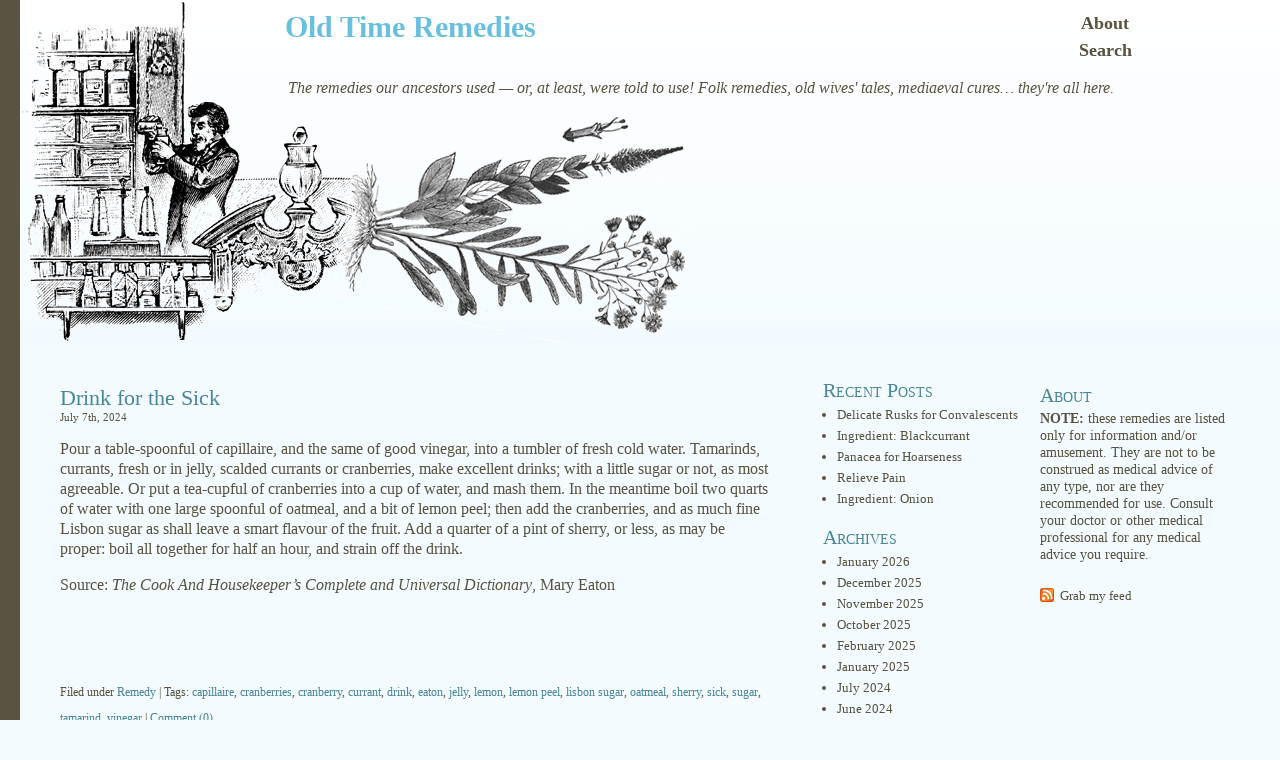

--- FILE ---
content_type: text/html; charset=UTF-8
request_url: https://www.oldtimeremedies.co.uk/tag/eaton
body_size: 14473
content:
<!DOCTYPE html PUBLIC "-//W3C//DTD XHTML 1.0 Transitional//EN" "http://www.w3.org/TR/xhtml1/DTD/xhtml1-transitional.dtd">
<html xmlns="http://www.w3.org/1999/xhtml" lang="en-US">
<head profile="http://gmpg.org/xfn/11">
<meta http-equiv="Content-Type" content="text/html; charset=UTF-8" />

<title>eaton Archives - Old Time RemediesTag Archive for eaton archive at  Old Time Remedies</title>
	<meta http-equiv="Content-Type" content="text/html; charset=UTF-8" />
	<meta name="generator" content="WordPress 6.7.1" />
<link rel="stylesheet" href="https://www.oldtimeremedies.co.uk/wp-content/themes/bluebird/style.css" type="text/css" media="screen" />
<link rel="alternate" type="application/rss+xml" title="Old Time Remedies RSS Feed" href="https://www.oldtimeremedies.co.uk/feed" />
<link rel="pingback" href="https://www.oldtimeremedies.co.uk/xmlrpc.php" />
<meta name='robots' content='index, follow, max-image-preview:large, max-snippet:-1, max-video-preview:-1' />
	<style>img:is([sizes="auto" i], [sizes^="auto," i]) { contain-intrinsic-size: 3000px 1500px }</style>
	
	<!-- This site is optimized with the Yoast SEO plugin v26.2 - https://yoast.com/wordpress/plugins/seo/ -->
	<link rel="canonical" href="https://www.oldtimeremedies.co.uk/tag/eaton" />
	<link rel="next" href="https://www.oldtimeremedies.co.uk/tag/eaton/page/2" />
	<meta property="og:locale" content="en_US" />
	<meta property="og:type" content="article" />
	<meta property="og:title" content="eaton Archives - Old Time Remedies" />
	<meta property="og:url" content="https://www.oldtimeremedies.co.uk/tag/eaton" />
	<meta property="og:site_name" content="Old Time Remedies" />
	<script type="application/ld+json" class="yoast-schema-graph">{"@context":"https://schema.org","@graph":[{"@type":"CollectionPage","@id":"https://www.oldtimeremedies.co.uk/tag/eaton","url":"https://www.oldtimeremedies.co.uk/tag/eaton","name":"eaton Archives - Old Time Remedies","isPartOf":{"@id":"https://www.oldtimeremedies.co.uk/#website"},"breadcrumb":{"@id":"https://www.oldtimeremedies.co.uk/tag/eaton#breadcrumb"},"inLanguage":"en-US"},{"@type":"BreadcrumbList","@id":"https://www.oldtimeremedies.co.uk/tag/eaton#breadcrumb","itemListElement":[{"@type":"ListItem","position":1,"name":"Home","item":"https://www.oldtimeremedies.co.uk/"},{"@type":"ListItem","position":2,"name":"eaton"}]},{"@type":"WebSite","@id":"https://www.oldtimeremedies.co.uk/#website","url":"https://www.oldtimeremedies.co.uk/","name":"Old Time Remedies","description":"The remedies our ancestors used -- or, at least, were told to use! Folk remedies, old wives&#039; tales, mediaeval cures... they&#039;re all here.","potentialAction":[{"@type":"SearchAction","target":{"@type":"EntryPoint","urlTemplate":"https://www.oldtimeremedies.co.uk/?s={search_term_string}"},"query-input":{"@type":"PropertyValueSpecification","valueRequired":true,"valueName":"search_term_string"}}],"inLanguage":"en-US"}]}</script>
	<!-- / Yoast SEO plugin. -->


<link rel="alternate" type="application/rss+xml" title="Old Time Remedies &raquo; eaton Tag Feed" href="https://www.oldtimeremedies.co.uk/tag/eaton/feed" />
<script type="text/javascript">
/* <![CDATA[ */
window._wpemojiSettings = {"baseUrl":"https:\/\/s.w.org\/images\/core\/emoji\/15.0.3\/72x72\/","ext":".png","svgUrl":"https:\/\/s.w.org\/images\/core\/emoji\/15.0.3\/svg\/","svgExt":".svg","source":{"concatemoji":"https:\/\/www.oldtimeremedies.co.uk\/wp-includes\/js\/wp-emoji-release.min.js?ver=43e43234b7612f79db2b820fcbf85721"}};
/*! This file is auto-generated */
!function(i,n){var o,s,e;function c(e){try{var t={supportTests:e,timestamp:(new Date).valueOf()};sessionStorage.setItem(o,JSON.stringify(t))}catch(e){}}function p(e,t,n){e.clearRect(0,0,e.canvas.width,e.canvas.height),e.fillText(t,0,0);var t=new Uint32Array(e.getImageData(0,0,e.canvas.width,e.canvas.height).data),r=(e.clearRect(0,0,e.canvas.width,e.canvas.height),e.fillText(n,0,0),new Uint32Array(e.getImageData(0,0,e.canvas.width,e.canvas.height).data));return t.every(function(e,t){return e===r[t]})}function u(e,t,n){switch(t){case"flag":return n(e,"\ud83c\udff3\ufe0f\u200d\u26a7\ufe0f","\ud83c\udff3\ufe0f\u200b\u26a7\ufe0f")?!1:!n(e,"\ud83c\uddfa\ud83c\uddf3","\ud83c\uddfa\u200b\ud83c\uddf3")&&!n(e,"\ud83c\udff4\udb40\udc67\udb40\udc62\udb40\udc65\udb40\udc6e\udb40\udc67\udb40\udc7f","\ud83c\udff4\u200b\udb40\udc67\u200b\udb40\udc62\u200b\udb40\udc65\u200b\udb40\udc6e\u200b\udb40\udc67\u200b\udb40\udc7f");case"emoji":return!n(e,"\ud83d\udc26\u200d\u2b1b","\ud83d\udc26\u200b\u2b1b")}return!1}function f(e,t,n){var r="undefined"!=typeof WorkerGlobalScope&&self instanceof WorkerGlobalScope?new OffscreenCanvas(300,150):i.createElement("canvas"),a=r.getContext("2d",{willReadFrequently:!0}),o=(a.textBaseline="top",a.font="600 32px Arial",{});return e.forEach(function(e){o[e]=t(a,e,n)}),o}function t(e){var t=i.createElement("script");t.src=e,t.defer=!0,i.head.appendChild(t)}"undefined"!=typeof Promise&&(o="wpEmojiSettingsSupports",s=["flag","emoji"],n.supports={everything:!0,everythingExceptFlag:!0},e=new Promise(function(e){i.addEventListener("DOMContentLoaded",e,{once:!0})}),new Promise(function(t){var n=function(){try{var e=JSON.parse(sessionStorage.getItem(o));if("object"==typeof e&&"number"==typeof e.timestamp&&(new Date).valueOf()<e.timestamp+604800&&"object"==typeof e.supportTests)return e.supportTests}catch(e){}return null}();if(!n){if("undefined"!=typeof Worker&&"undefined"!=typeof OffscreenCanvas&&"undefined"!=typeof URL&&URL.createObjectURL&&"undefined"!=typeof Blob)try{var e="postMessage("+f.toString()+"("+[JSON.stringify(s),u.toString(),p.toString()].join(",")+"));",r=new Blob([e],{type:"text/javascript"}),a=new Worker(URL.createObjectURL(r),{name:"wpTestEmojiSupports"});return void(a.onmessage=function(e){c(n=e.data),a.terminate(),t(n)})}catch(e){}c(n=f(s,u,p))}t(n)}).then(function(e){for(var t in e)n.supports[t]=e[t],n.supports.everything=n.supports.everything&&n.supports[t],"flag"!==t&&(n.supports.everythingExceptFlag=n.supports.everythingExceptFlag&&n.supports[t]);n.supports.everythingExceptFlag=n.supports.everythingExceptFlag&&!n.supports.flag,n.DOMReady=!1,n.readyCallback=function(){n.DOMReady=!0}}).then(function(){return e}).then(function(){var e;n.supports.everything||(n.readyCallback(),(e=n.source||{}).concatemoji?t(e.concatemoji):e.wpemoji&&e.twemoji&&(t(e.twemoji),t(e.wpemoji)))}))}((window,document),window._wpemojiSettings);
/* ]]> */
</script>
<style id='wp-emoji-styles-inline-css' type='text/css'>

	img.wp-smiley, img.emoji {
		display: inline !important;
		border: none !important;
		box-shadow: none !important;
		height: 1em !important;
		width: 1em !important;
		margin: 0 0.07em !important;
		vertical-align: -0.1em !important;
		background: none !important;
		padding: 0 !important;
	}
</style>
<link rel='stylesheet' id='wp-block-library-css' href='https://www.oldtimeremedies.co.uk/wp-includes/css/dist/block-library/style.min.css?ver=43e43234b7612f79db2b820fcbf85721' type='text/css' media='all' />
<style id='classic-theme-styles-inline-css' type='text/css'>
/*! This file is auto-generated */
.wp-block-button__link{color:#fff;background-color:#32373c;border-radius:9999px;box-shadow:none;text-decoration:none;padding:calc(.667em + 2px) calc(1.333em + 2px);font-size:1.125em}.wp-block-file__button{background:#32373c;color:#fff;text-decoration:none}
</style>
<style id='global-styles-inline-css' type='text/css'>
:root{--wp--preset--aspect-ratio--square: 1;--wp--preset--aspect-ratio--4-3: 4/3;--wp--preset--aspect-ratio--3-4: 3/4;--wp--preset--aspect-ratio--3-2: 3/2;--wp--preset--aspect-ratio--2-3: 2/3;--wp--preset--aspect-ratio--16-9: 16/9;--wp--preset--aspect-ratio--9-16: 9/16;--wp--preset--color--black: #000000;--wp--preset--color--cyan-bluish-gray: #abb8c3;--wp--preset--color--white: #ffffff;--wp--preset--color--pale-pink: #f78da7;--wp--preset--color--vivid-red: #cf2e2e;--wp--preset--color--luminous-vivid-orange: #ff6900;--wp--preset--color--luminous-vivid-amber: #fcb900;--wp--preset--color--light-green-cyan: #7bdcb5;--wp--preset--color--vivid-green-cyan: #00d084;--wp--preset--color--pale-cyan-blue: #8ed1fc;--wp--preset--color--vivid-cyan-blue: #0693e3;--wp--preset--color--vivid-purple: #9b51e0;--wp--preset--gradient--vivid-cyan-blue-to-vivid-purple: linear-gradient(135deg,rgba(6,147,227,1) 0%,rgb(155,81,224) 100%);--wp--preset--gradient--light-green-cyan-to-vivid-green-cyan: linear-gradient(135deg,rgb(122,220,180) 0%,rgb(0,208,130) 100%);--wp--preset--gradient--luminous-vivid-amber-to-luminous-vivid-orange: linear-gradient(135deg,rgba(252,185,0,1) 0%,rgba(255,105,0,1) 100%);--wp--preset--gradient--luminous-vivid-orange-to-vivid-red: linear-gradient(135deg,rgba(255,105,0,1) 0%,rgb(207,46,46) 100%);--wp--preset--gradient--very-light-gray-to-cyan-bluish-gray: linear-gradient(135deg,rgb(238,238,238) 0%,rgb(169,184,195) 100%);--wp--preset--gradient--cool-to-warm-spectrum: linear-gradient(135deg,rgb(74,234,220) 0%,rgb(151,120,209) 20%,rgb(207,42,186) 40%,rgb(238,44,130) 60%,rgb(251,105,98) 80%,rgb(254,248,76) 100%);--wp--preset--gradient--blush-light-purple: linear-gradient(135deg,rgb(255,206,236) 0%,rgb(152,150,240) 100%);--wp--preset--gradient--blush-bordeaux: linear-gradient(135deg,rgb(254,205,165) 0%,rgb(254,45,45) 50%,rgb(107,0,62) 100%);--wp--preset--gradient--luminous-dusk: linear-gradient(135deg,rgb(255,203,112) 0%,rgb(199,81,192) 50%,rgb(65,88,208) 100%);--wp--preset--gradient--pale-ocean: linear-gradient(135deg,rgb(255,245,203) 0%,rgb(182,227,212) 50%,rgb(51,167,181) 100%);--wp--preset--gradient--electric-grass: linear-gradient(135deg,rgb(202,248,128) 0%,rgb(113,206,126) 100%);--wp--preset--gradient--midnight: linear-gradient(135deg,rgb(2,3,129) 0%,rgb(40,116,252) 100%);--wp--preset--font-size--small: 13px;--wp--preset--font-size--medium: 20px;--wp--preset--font-size--large: 36px;--wp--preset--font-size--x-large: 42px;--wp--preset--spacing--20: 0.44rem;--wp--preset--spacing--30: 0.67rem;--wp--preset--spacing--40: 1rem;--wp--preset--spacing--50: 1.5rem;--wp--preset--spacing--60: 2.25rem;--wp--preset--spacing--70: 3.38rem;--wp--preset--spacing--80: 5.06rem;--wp--preset--shadow--natural: 6px 6px 9px rgba(0, 0, 0, 0.2);--wp--preset--shadow--deep: 12px 12px 50px rgba(0, 0, 0, 0.4);--wp--preset--shadow--sharp: 6px 6px 0px rgba(0, 0, 0, 0.2);--wp--preset--shadow--outlined: 6px 6px 0px -3px rgba(255, 255, 255, 1), 6px 6px rgba(0, 0, 0, 1);--wp--preset--shadow--crisp: 6px 6px 0px rgba(0, 0, 0, 1);}:where(.is-layout-flex){gap: 0.5em;}:where(.is-layout-grid){gap: 0.5em;}body .is-layout-flex{display: flex;}.is-layout-flex{flex-wrap: wrap;align-items: center;}.is-layout-flex > :is(*, div){margin: 0;}body .is-layout-grid{display: grid;}.is-layout-grid > :is(*, div){margin: 0;}:where(.wp-block-columns.is-layout-flex){gap: 2em;}:where(.wp-block-columns.is-layout-grid){gap: 2em;}:where(.wp-block-post-template.is-layout-flex){gap: 1.25em;}:where(.wp-block-post-template.is-layout-grid){gap: 1.25em;}.has-black-color{color: var(--wp--preset--color--black) !important;}.has-cyan-bluish-gray-color{color: var(--wp--preset--color--cyan-bluish-gray) !important;}.has-white-color{color: var(--wp--preset--color--white) !important;}.has-pale-pink-color{color: var(--wp--preset--color--pale-pink) !important;}.has-vivid-red-color{color: var(--wp--preset--color--vivid-red) !important;}.has-luminous-vivid-orange-color{color: var(--wp--preset--color--luminous-vivid-orange) !important;}.has-luminous-vivid-amber-color{color: var(--wp--preset--color--luminous-vivid-amber) !important;}.has-light-green-cyan-color{color: var(--wp--preset--color--light-green-cyan) !important;}.has-vivid-green-cyan-color{color: var(--wp--preset--color--vivid-green-cyan) !important;}.has-pale-cyan-blue-color{color: var(--wp--preset--color--pale-cyan-blue) !important;}.has-vivid-cyan-blue-color{color: var(--wp--preset--color--vivid-cyan-blue) !important;}.has-vivid-purple-color{color: var(--wp--preset--color--vivid-purple) !important;}.has-black-background-color{background-color: var(--wp--preset--color--black) !important;}.has-cyan-bluish-gray-background-color{background-color: var(--wp--preset--color--cyan-bluish-gray) !important;}.has-white-background-color{background-color: var(--wp--preset--color--white) !important;}.has-pale-pink-background-color{background-color: var(--wp--preset--color--pale-pink) !important;}.has-vivid-red-background-color{background-color: var(--wp--preset--color--vivid-red) !important;}.has-luminous-vivid-orange-background-color{background-color: var(--wp--preset--color--luminous-vivid-orange) !important;}.has-luminous-vivid-amber-background-color{background-color: var(--wp--preset--color--luminous-vivid-amber) !important;}.has-light-green-cyan-background-color{background-color: var(--wp--preset--color--light-green-cyan) !important;}.has-vivid-green-cyan-background-color{background-color: var(--wp--preset--color--vivid-green-cyan) !important;}.has-pale-cyan-blue-background-color{background-color: var(--wp--preset--color--pale-cyan-blue) !important;}.has-vivid-cyan-blue-background-color{background-color: var(--wp--preset--color--vivid-cyan-blue) !important;}.has-vivid-purple-background-color{background-color: var(--wp--preset--color--vivid-purple) !important;}.has-black-border-color{border-color: var(--wp--preset--color--black) !important;}.has-cyan-bluish-gray-border-color{border-color: var(--wp--preset--color--cyan-bluish-gray) !important;}.has-white-border-color{border-color: var(--wp--preset--color--white) !important;}.has-pale-pink-border-color{border-color: var(--wp--preset--color--pale-pink) !important;}.has-vivid-red-border-color{border-color: var(--wp--preset--color--vivid-red) !important;}.has-luminous-vivid-orange-border-color{border-color: var(--wp--preset--color--luminous-vivid-orange) !important;}.has-luminous-vivid-amber-border-color{border-color: var(--wp--preset--color--luminous-vivid-amber) !important;}.has-light-green-cyan-border-color{border-color: var(--wp--preset--color--light-green-cyan) !important;}.has-vivid-green-cyan-border-color{border-color: var(--wp--preset--color--vivid-green-cyan) !important;}.has-pale-cyan-blue-border-color{border-color: var(--wp--preset--color--pale-cyan-blue) !important;}.has-vivid-cyan-blue-border-color{border-color: var(--wp--preset--color--vivid-cyan-blue) !important;}.has-vivid-purple-border-color{border-color: var(--wp--preset--color--vivid-purple) !important;}.has-vivid-cyan-blue-to-vivid-purple-gradient-background{background: var(--wp--preset--gradient--vivid-cyan-blue-to-vivid-purple) !important;}.has-light-green-cyan-to-vivid-green-cyan-gradient-background{background: var(--wp--preset--gradient--light-green-cyan-to-vivid-green-cyan) !important;}.has-luminous-vivid-amber-to-luminous-vivid-orange-gradient-background{background: var(--wp--preset--gradient--luminous-vivid-amber-to-luminous-vivid-orange) !important;}.has-luminous-vivid-orange-to-vivid-red-gradient-background{background: var(--wp--preset--gradient--luminous-vivid-orange-to-vivid-red) !important;}.has-very-light-gray-to-cyan-bluish-gray-gradient-background{background: var(--wp--preset--gradient--very-light-gray-to-cyan-bluish-gray) !important;}.has-cool-to-warm-spectrum-gradient-background{background: var(--wp--preset--gradient--cool-to-warm-spectrum) !important;}.has-blush-light-purple-gradient-background{background: var(--wp--preset--gradient--blush-light-purple) !important;}.has-blush-bordeaux-gradient-background{background: var(--wp--preset--gradient--blush-bordeaux) !important;}.has-luminous-dusk-gradient-background{background: var(--wp--preset--gradient--luminous-dusk) !important;}.has-pale-ocean-gradient-background{background: var(--wp--preset--gradient--pale-ocean) !important;}.has-electric-grass-gradient-background{background: var(--wp--preset--gradient--electric-grass) !important;}.has-midnight-gradient-background{background: var(--wp--preset--gradient--midnight) !important;}.has-small-font-size{font-size: var(--wp--preset--font-size--small) !important;}.has-medium-font-size{font-size: var(--wp--preset--font-size--medium) !important;}.has-large-font-size{font-size: var(--wp--preset--font-size--large) !important;}.has-x-large-font-size{font-size: var(--wp--preset--font-size--x-large) !important;}
:where(.wp-block-post-template.is-layout-flex){gap: 1.25em;}:where(.wp-block-post-template.is-layout-grid){gap: 1.25em;}
:where(.wp-block-columns.is-layout-flex){gap: 2em;}:where(.wp-block-columns.is-layout-grid){gap: 2em;}
:root :where(.wp-block-pullquote){font-size: 1.5em;line-height: 1.6;}
</style>
<link rel='stylesheet' id='cookie-law-info-css' href='https://www.oldtimeremedies.co.uk/wp-content/plugins/cookie-law-info/legacy/public/css/cookie-law-info-public.css?ver=3.3.5' type='text/css' media='all' />
<link rel='stylesheet' id='cookie-law-info-gdpr-css' href='https://www.oldtimeremedies.co.uk/wp-content/plugins/cookie-law-info/legacy/public/css/cookie-law-info-gdpr.css?ver=3.3.5' type='text/css' media='all' />
<link rel='stylesheet' id='search-google-style-css' href='https://www.oldtimeremedies.co.uk/wp-content/plugins/search-google/css/search-google.css?ver=1.9' type='text/css' media='all' />
<style id='akismet-widget-style-inline-css' type='text/css'>

			.a-stats {
				--akismet-color-mid-green: #357b49;
				--akismet-color-white: #fff;
				--akismet-color-light-grey: #f6f7f7;

				max-width: 350px;
				width: auto;
			}

			.a-stats * {
				all: unset;
				box-sizing: border-box;
			}

			.a-stats strong {
				font-weight: 600;
			}

			.a-stats a.a-stats__link,
			.a-stats a.a-stats__link:visited,
			.a-stats a.a-stats__link:active {
				background: var(--akismet-color-mid-green);
				border: none;
				box-shadow: none;
				border-radius: 8px;
				color: var(--akismet-color-white);
				cursor: pointer;
				display: block;
				font-family: -apple-system, BlinkMacSystemFont, 'Segoe UI', 'Roboto', 'Oxygen-Sans', 'Ubuntu', 'Cantarell', 'Helvetica Neue', sans-serif;
				font-weight: 500;
				padding: 12px;
				text-align: center;
				text-decoration: none;
				transition: all 0.2s ease;
			}

			/* Extra specificity to deal with TwentyTwentyOne focus style */
			.widget .a-stats a.a-stats__link:focus {
				background: var(--akismet-color-mid-green);
				color: var(--akismet-color-white);
				text-decoration: none;
			}

			.a-stats a.a-stats__link:hover {
				filter: brightness(110%);
				box-shadow: 0 4px 12px rgba(0, 0, 0, 0.06), 0 0 2px rgba(0, 0, 0, 0.16);
			}

			.a-stats .count {
				color: var(--akismet-color-white);
				display: block;
				font-size: 1.5em;
				line-height: 1.4;
				padding: 0 13px;
				white-space: nowrap;
			}
		
</style>
<script type="text/javascript" src="https://www.oldtimeremedies.co.uk/wp-includes/js/jquery/jquery.min.js?ver=3.7.1" id="jquery-core-js"></script>
<script type="text/javascript" src="https://www.oldtimeremedies.co.uk/wp-includes/js/jquery/jquery-migrate.min.js?ver=3.4.1" id="jquery-migrate-js"></script>
<script type="text/javascript" id="cookie-law-info-js-extra">
/* <![CDATA[ */
var Cli_Data = {"nn_cookie_ids":[],"cookielist":[],"non_necessary_cookies":[],"ccpaEnabled":"","ccpaRegionBased":"","ccpaBarEnabled":"","strictlyEnabled":["necessary","obligatoire"],"ccpaType":"gdpr","js_blocking":"","custom_integration":"","triggerDomRefresh":"","secure_cookies":""};
var cli_cookiebar_settings = {"animate_speed_hide":"500","animate_speed_show":"500","background":"#fff","border":"#444","border_on":"","button_1_button_colour":"#000","button_1_button_hover":"#000000","button_1_link_colour":"#fff","button_1_as_button":"1","button_1_new_win":"","button_2_button_colour":"#333","button_2_button_hover":"#292929","button_2_link_colour":"#444","button_2_as_button":"","button_2_hidebar":"","button_3_button_colour":"#000","button_3_button_hover":"#000000","button_3_link_colour":"#fff","button_3_as_button":"1","button_3_new_win":"","button_4_button_colour":"#000","button_4_button_hover":"#000000","button_4_link_colour":"#fff","button_4_as_button":"1","button_7_button_colour":"#61a229","button_7_button_hover":"#4e8221","button_7_link_colour":"#fff","button_7_as_button":"1","button_7_new_win":"","font_family":"inherit","header_fix":"","notify_animate_hide":"1","notify_animate_show":"","notify_div_id":"#cookie-law-info-bar","notify_position_horizontal":"right","notify_position_vertical":"bottom","scroll_close":"","scroll_close_reload":"","accept_close_reload":"","reject_close_reload":"","showagain_tab":"1","showagain_background":"#fff","showagain_border":"#000","showagain_div_id":"#cookie-law-info-again","showagain_x_position":"100px","text":"#000","show_once_yn":"","show_once":"10000","logging_on":"","as_popup":"","popup_overlay":"1","bar_heading_text":"","cookie_bar_as":"banner","popup_showagain_position":"bottom-right","widget_position":"left"};
var log_object = {"ajax_url":"https:\/\/www.oldtimeremedies.co.uk\/wp-admin\/admin-ajax.php"};
/* ]]> */
</script>
<script type="text/javascript" src="https://www.oldtimeremedies.co.uk/wp-content/plugins/cookie-law-info/legacy/public/js/cookie-law-info-public.js?ver=3.3.5" id="cookie-law-info-js"></script>
<script type="text/javascript" src="https://www.oldtimeremedies.co.uk/wp-content/plugins/search-google/js/search-google.js?ver=1.9" id="search-google-script-js"></script>
<link rel="https://api.w.org/" href="https://www.oldtimeremedies.co.uk/wp-json/" /><link rel="alternate" title="JSON" type="application/json" href="https://www.oldtimeremedies.co.uk/wp-json/wp/v2/tags/2837" /><link rel="EditURI" type="application/rsd+xml" title="RSD" href="https://www.oldtimeremedies.co.uk/xmlrpc.php?rsd" />

<script type="text/javascript">
(function(url){
	if(/(?:Chrome\/26\.0\.1410\.63 Safari\/537\.31|WordfenceTestMonBot)/.test(navigator.userAgent)){ return; }
	var addEvent = function(evt, handler) {
		if (window.addEventListener) {
			document.addEventListener(evt, handler, false);
		} else if (window.attachEvent) {
			document.attachEvent('on' + evt, handler);
		}
	};
	var removeEvent = function(evt, handler) {
		if (window.removeEventListener) {
			document.removeEventListener(evt, handler, false);
		} else if (window.detachEvent) {
			document.detachEvent('on' + evt, handler);
		}
	};
	var evts = 'contextmenu dblclick drag dragend dragenter dragleave dragover dragstart drop keydown keypress keyup mousedown mousemove mouseout mouseover mouseup mousewheel scroll'.split(' ');
	var logHuman = function() {
		if (window.wfLogHumanRan) { return; }
		window.wfLogHumanRan = true;
		var wfscr = document.createElement('script');
		wfscr.type = 'text/javascript';
		wfscr.async = true;
		wfscr.src = url + '&r=' + Math.random();
		(document.getElementsByTagName('head')[0]||document.getElementsByTagName('body')[0]).appendChild(wfscr);
		for (var i = 0; i < evts.length; i++) {
			removeEvent(evts[i], logHuman);
		}
	};
	for (var i = 0; i < evts.length; i++) {
		addEvent(evts[i], logHuman);
	}
})('//www.oldtimeremedies.co.uk/?wordfence_lh=1&hid=13F2F172F2D14B1B09AA59549A166638');
</script></head>
<body>


<div id="head"><div id="headleft">
    <h4><a href="https://www.oldtimeremedies.co.uk/">Old Time Remedies</a></h4>
    <div id="desc">The remedies our ancestors used &#8212; or, at least, were told to use! Folk remedies, old wives&#039; tales, mediaeval cures&#8230; they&#039;re all here.</div>
</div>
<ul class="menu">
<li class="page_item page-item-2"><a href="https://www.oldtimeremedies.co.uk/about">About</a></li>
<li class="page_item page-item-800"><a href="https://www.oldtimeremedies.co.uk/search">Search</a></li>
			
		</ul>
</div>
<div id="wrap">	    
    <div id="content">
	

	
		<!-- item -->
				<div class="item entry" id="post-4622">
				          <div class="itemhead">
				            <h1><a href="https://www.oldtimeremedies.co.uk/2024/07/drink-for-the-sick.html" rel="bookmark">Drink for the Sick</a></h1>
				            <div class="date">July 7th, 2024 </div>
				          
						  
								<p>Pour a table-spoonful of capillaire, and the same of good vinegar, into a tumbler of fresh cold water. Tamarinds, currants, fresh or in jelly, scalded currants or cranberries, make excellent drinks; with a little sugar or not, as most agreeable. Or put a tea-cupful of cranberries into a cup of water, and mash them. In the meantime boil two quarts of water with one large spoonful of oatmeal, and a bit of lemon peel; then add the cranberries, and as much fine Lisbon sugar as shall leave a smart flavour of the fruit. Add a quarter of a pint of sherry, or less, as may be proper: boil all together for half an hour, and strain off the drink.</p>
<p>Source: <em>The Cook And Housekeeper’s Complete and Universal Dictionary</em>, Mary Eaton</p><div class='code-block code-block-2' style='margin: 8px auto; text-align: center; display: block; clear: both;'>
<script async src="//pagead2.googlesyndication.com/pagead/js/adsbygoogle.js"></script>
<!-- 468x60 (Remedies Footer) -->
<ins class="adsbygoogle"
     style="display:inline-block;width:468px;height:60px"
     data-ad-client="ca-pub-4498199677785004"
     data-ad-slot="4997327488"></ins>
<script>
(adsbygoogle = window.adsbygoogle || []).push({});
</script></div>

<!-- CONTENT END 1 -->
						 
				          <small class="metadata">
							 Filed under <span class="category"><a href="https://www.oldtimeremedies.co.uk/category/remedy" rel="category tag">Remedy</a> </span>
| Tags: <a href="https://www.oldtimeremedies.co.uk/tag/capillaire" rel="tag">capillaire</a>, <a href="https://www.oldtimeremedies.co.uk/tag/cranberries" rel="tag">cranberries</a>, <a href="https://www.oldtimeremedies.co.uk/tag/cranberry" rel="tag">cranberry</a>, <a href="https://www.oldtimeremedies.co.uk/tag/currant" rel="tag">currant</a>, <a href="https://www.oldtimeremedies.co.uk/tag/drink" rel="tag">drink</a>, <a href="https://www.oldtimeremedies.co.uk/tag/eaton" rel="tag">eaton</a>, <a href="https://www.oldtimeremedies.co.uk/tag/jelly" rel="tag">jelly</a>, <a href="https://www.oldtimeremedies.co.uk/tag/lemon" rel="tag">lemon</a>, <a href="https://www.oldtimeremedies.co.uk/tag/lemon-peel" rel="tag">lemon peel</a>, <a href="https://www.oldtimeremedies.co.uk/tag/lisbon-sugar" rel="tag">lisbon sugar</a>, <a href="https://www.oldtimeremedies.co.uk/tag/oatmeal" rel="tag">oatmeal</a>, <a href="https://www.oldtimeremedies.co.uk/tag/sherry" rel="tag">sherry</a>, <a href="https://www.oldtimeremedies.co.uk/tag/sick" rel="tag">sick</a>, <a href="https://www.oldtimeremedies.co.uk/tag/sugar" rel="tag">sugar</a>, <a href="https://www.oldtimeremedies.co.uk/tag/tamarind" rel="tag">tamarind</a>, <a href="https://www.oldtimeremedies.co.uk/tag/vinegar" rel="tag">vinegar</a>  |
  <a href="https://www.oldtimeremedies.co.uk/2024/07/drink-for-the-sick.html#respond">Comment (0)</a></small>
							 <div style="clear:both;"></div>
<div style="clear:both;"></div>
				 </div></div>
<!-- end item -->

		
		<!-- item -->
				<div class="item entry" id="post-4624">
				          <div class="itemhead">
				            <h1><a href="https://www.oldtimeremedies.co.uk/2024/07/dropsy.html" rel="bookmark">Dropsy</a></h1>
				            <div class="date">July 1st, 2024 </div>
				          
						  
								<p>Gentle exercise and rubbing the parts affected, are highly proper in this complaint, and the tepid bath has often procured considerable relief. The patient ought to live in a warm dry place, not expose himself to cold or damp air, and wear flannel next the skin. Vegetable acids, such as vinegar, the juice of lemons and oranges, diluted with water, should be drank in preference to wine or spirits, either of which are generally hurtful. The diet should be light and nourishing, easy of digestion, and taken in moderation. Horseradish, onions and garlic, may be used instead of foreign spices; but tea, coffee, and punch, are alike improper.</p>
<p>Source: <em>The Cook And Housekeeper’s Complete and Universal Dictionary</em>, Mary Eaton</p><div class='code-block code-block-2' style='margin: 8px auto; text-align: center; display: block; clear: both;'>
<script async src="//pagead2.googlesyndication.com/pagead/js/adsbygoogle.js"></script>
<!-- 468x60 (Remedies Footer) -->
<ins class="adsbygoogle"
     style="display:inline-block;width:468px;height:60px"
     data-ad-client="ca-pub-4498199677785004"
     data-ad-slot="4997327488"></ins>
<script>
(adsbygoogle = window.adsbygoogle || []).push({});
</script></div>

<!-- CONTENT END 2 -->
						 
				          <small class="metadata">
							 Filed under <span class="category"><a href="https://www.oldtimeremedies.co.uk/category/remedy" rel="category tag">Remedy</a> </span>
| Tags: <a href="https://www.oldtimeremedies.co.uk/tag/dropsy" rel="tag">dropsy</a>, <a href="https://www.oldtimeremedies.co.uk/tag/eaton" rel="tag">eaton</a>, <a href="https://www.oldtimeremedies.co.uk/tag/flannel" rel="tag">flannel</a>, <a href="https://www.oldtimeremedies.co.uk/tag/garlic" rel="tag">garlic</a>, <a href="https://www.oldtimeremedies.co.uk/tag/horseradish" rel="tag">horseradish</a>, <a href="https://www.oldtimeremedies.co.uk/tag/juice" rel="tag">juice</a>, <a href="https://www.oldtimeremedies.co.uk/tag/lemon" rel="tag">lemon</a>, <a href="https://www.oldtimeremedies.co.uk/tag/onion" rel="tag">onion</a>, <a href="https://www.oldtimeremedies.co.uk/tag/orange" rel="tag">orange</a>, <a href="https://www.oldtimeremedies.co.uk/tag/rubbing" rel="tag">rubbing</a>, <a href="https://www.oldtimeremedies.co.uk/tag/vegetable-acids" rel="tag">vegetable acids</a>  |
  <a href="https://www.oldtimeremedies.co.uk/2024/07/dropsy.html#respond">Comment (0)</a></small>
							 <div style="clear:both;"></div>
<div style="clear:both;"></div>
				 </div></div>
<!-- end item -->

		
		<!-- item -->
				<div class="item entry" id="post-4628">
				          <div class="itemhead">
				            <h1><a href="https://www.oldtimeremedies.co.uk/2024/06/splinters.html" rel="bookmark">Splinters</a></h1>
				            <div class="date">June 27th, 2024 </div>
				          
						  
								<p>To run splinters, prickles or thorns, such as those of roses, thistles, or chesnuts, into the hands, feet, or legs, is a very common accident; and provided any such substance is immediately extracted, it is seldom attended with any bad consequences. But the more certainly to prevent any ill effects, a compress of linen dipped in warm water, may be applied to the part, or it may be bathed a little while in warm water. If the thorn or splinter cannot be extracted directly, or if any part of it be left in, it causes an inflammation, and nothing but timely precaution will prevent its coming to an abscess. A plaster of shoemaker&#8217;s wax spread upon leather, draws these wounds remarkably well. When it is known that any part of it remains, an expert surgeon would open the place and take it out; but if it be unobserved, as will sometimes happen, when the thorn or splinter is very small, till the inflammation begins, and no advice can be at once procured, the steam of water should be applied to it at first, and then a poultice of bread and milk, with a few drops of peruvian balsam. It is absolutely necessary that the injured part should be kept in the easiest posture, and as still as possible. If this does not soon succeed, good advice must be obtained without delay, as an accident of this kind neglected, or improperly treated, may be the occasion of losing a limb. In this and all cases of inflammation, a forbearance from animal food, and fermented liquors, is always advisable.</p>
<p>Source: <em>The Cook And Housekeeper’s Complete and Universal Dictionary</em>, Mary Eaton</p><div class='code-block code-block-2' style='margin: 8px auto; text-align: center; display: block; clear: both;'>
<script async src="//pagead2.googlesyndication.com/pagead/js/adsbygoogle.js"></script>
<!-- 468x60 (Remedies Footer) -->
<ins class="adsbygoogle"
     style="display:inline-block;width:468px;height:60px"
     data-ad-client="ca-pub-4498199677785004"
     data-ad-slot="4997327488"></ins>
<script>
(adsbygoogle = window.adsbygoogle || []).push({});
</script></div>

<!-- CONTENT END 3 -->
						 
				          <small class="metadata">
							 Filed under <span class="category"><a href="https://www.oldtimeremedies.co.uk/category/remedy" rel="category tag">Remedy</a> </span>
| Tags: <a href="https://www.oldtimeremedies.co.uk/tag/abscess" rel="tag">abscess</a>, <a href="https://www.oldtimeremedies.co.uk/tag/balsam" rel="tag">balsam</a>, <a href="https://www.oldtimeremedies.co.uk/tag/bread" rel="tag">bread</a>, <a href="https://www.oldtimeremedies.co.uk/tag/eaton" rel="tag">eaton</a>, <a href="https://www.oldtimeremedies.co.uk/tag/leather" rel="tag">leather</a>, <a href="https://www.oldtimeremedies.co.uk/tag/linen" rel="tag">linen</a>, <a href="https://www.oldtimeremedies.co.uk/tag/milk" rel="tag">milk</a>, <a href="https://www.oldtimeremedies.co.uk/tag/peruvian-balsam" rel="tag">peruvian balsam</a>, <a href="https://www.oldtimeremedies.co.uk/tag/poultice" rel="tag">poultice</a>, <a href="https://www.oldtimeremedies.co.uk/tag/prickle" rel="tag">prickle</a>, <a href="https://www.oldtimeremedies.co.uk/tag/shoemakers-wax" rel="tag">shoemaker's wax</a>, <a href="https://www.oldtimeremedies.co.uk/tag/splinter" rel="tag">splinter</a>, <a href="https://www.oldtimeremedies.co.uk/tag/thorn" rel="tag">thorn</a>, <a href="https://www.oldtimeremedies.co.uk/tag/wax" rel="tag">wax</a>  |
  <a href="https://www.oldtimeremedies.co.uk/2024/06/splinters.html#respond">Comment (0)</a></small>
							 <div style="clear:both;"></div>
<div style="clear:both;"></div>
				 </div></div>
<!-- end item -->

		
		<!-- item -->
				<div class="item entry" id="post-4620">
				          <div class="itemhead">
				            <h1><a href="https://www.oldtimeremedies.co.uk/2024/06/draught-for-a-cough.html" rel="bookmark">Draught for a Cough</a></h1>
				            <div class="date">June 23rd, 2024 </div>
				          
						  
								<p>Beat a fresh-laid egg, and mix it with a quarter of a pint of new milk warmed, but do not heat it after the egg is put in. Add a large spoonful of capillaire, the same of rose water, and a little nutmeg scraped. Take it the first and last thing, and it will be found a fine soft draught for those who are weakly, or have a cold.</p>
<p>&#8212;<em>Another remedy</em>. Take a handful of horehound, a handful of rue, a handful of hyssop, and the same quantity of ground ivy and of tormentil, with a small quantity of long plantain, pennyroyal, and five finger. Boil them in four quarts of water till reduced to two quarts. Strain it off, then add two pounds of loaf sugar; simmer it a little, add a quart of brandy and bottle it for use. A wine glassful of this to be taken occasionally.</p><div class='code-block code-block-2' style='margin: 8px auto; text-align: center; display: block; clear: both;'>
<script async src="//pagead2.googlesyndication.com/pagead/js/adsbygoogle.js"></script>
<!-- 468x60 (Remedies Footer) -->
<ins class="adsbygoogle"
     style="display:inline-block;width:468px;height:60px"
     data-ad-client="ca-pub-4498199677785004"
     data-ad-slot="4997327488"></ins>
<script>
(adsbygoogle = window.adsbygoogle || []).push({});
</script></div>

<p>Source: <em>The Cook And Housekeeper’s Complete and Universal Dictionary</em>, Mary Eaton</p>
<!-- CONTENT END 4 -->
						 
				          <small class="metadata">
							 Filed under <span class="category"><a href="https://www.oldtimeremedies.co.uk/category/remedy" rel="category tag">Remedy</a> </span>
| Tags: <a href="https://www.oldtimeremedies.co.uk/tag/brandy" rel="tag">brandy</a>, <a href="https://www.oldtimeremedies.co.uk/tag/capillaire" rel="tag">capillaire</a>, <a href="https://www.oldtimeremedies.co.uk/tag/cold" rel="tag">cold</a>, <a href="https://www.oldtimeremedies.co.uk/tag/cough" rel="tag">cough</a>, <a href="https://www.oldtimeremedies.co.uk/tag/draught" rel="tag">draught</a>, <a href="https://www.oldtimeremedies.co.uk/tag/eaton" rel="tag">eaton</a>, <a href="https://www.oldtimeremedies.co.uk/tag/egg" rel="tag">egg</a>, <a href="https://www.oldtimeremedies.co.uk/tag/five-finger" rel="tag">five finger</a>, <a href="https://www.oldtimeremedies.co.uk/tag/ground-ivy" rel="tag">ground ivy</a>, <a href="https://www.oldtimeremedies.co.uk/tag/horehound" rel="tag">horehound</a>, <a href="https://www.oldtimeremedies.co.uk/tag/hyssop" rel="tag">hyssop</a>, <a href="https://www.oldtimeremedies.co.uk/tag/loaf-sugar" rel="tag">loaf-sugar</a>, <a href="https://www.oldtimeremedies.co.uk/tag/long-plantain" rel="tag">long plantain</a>, <a href="https://www.oldtimeremedies.co.uk/tag/milk" rel="tag">milk</a>, <a href="https://www.oldtimeremedies.co.uk/tag/new-milk" rel="tag">new milk</a>, <a href="https://www.oldtimeremedies.co.uk/tag/nutmeg" rel="tag">nutmeg</a>, <a href="https://www.oldtimeremedies.co.uk/tag/pennyroyal" rel="tag">pennyroyal</a>, <a href="https://www.oldtimeremedies.co.uk/tag/rose-water" rel="tag">rose water</a>, <a href="https://www.oldtimeremedies.co.uk/tag/rosewater" rel="tag">rosewater</a>, <a href="https://www.oldtimeremedies.co.uk/tag/rue" rel="tag">rue</a>, <a href="https://www.oldtimeremedies.co.uk/tag/tormentil" rel="tag">tormentil</a>  |
  <a href="https://www.oldtimeremedies.co.uk/2024/06/draught-for-a-cough.html#respond">Comment (0)</a></small>
							 <div style="clear:both;"></div>
<div style="clear:both;"></div>
				 </div></div>
<!-- end item -->

		
		<!-- item -->
				<div class="item entry" id="post-4616">
				          <div class="itemhead">
				            <h1><a href="https://www.oldtimeremedies.co.uk/2024/06/currant-gruel.html" rel="bookmark">Currant Gruel</a></h1>
				            <div class="date">June 19th, 2024 </div>
				          
						  
								<p>Make a pint of water gruel, strain and boil it with a table-spoonful of clean currants till they are quite plump. Add a little nutmeg and sugar, and a glass of sweet wine. This gruel is proper for children, or persons of a costive habit.</p>
<p>Source: <em>The Cook And Housekeeper’s Complete and Universal Dictionary</em>, Mary Eaton</p><div class='code-block code-block-2' style='margin: 8px auto; text-align: center; display: block; clear: both;'>
<script async src="//pagead2.googlesyndication.com/pagead/js/adsbygoogle.js"></script>
<!-- 468x60 (Remedies Footer) -->
<ins class="adsbygoogle"
     style="display:inline-block;width:468px;height:60px"
     data-ad-client="ca-pub-4498199677785004"
     data-ad-slot="4997327488"></ins>
<script>
(adsbygoogle = window.adsbygoogle || []).push({});
</script></div>

<!-- CONTENT END 5 -->
						 
				          <small class="metadata">
							 Filed under <span class="category"><a href="https://www.oldtimeremedies.co.uk/category/remedy" rel="category tag">Remedy</a> </span>
| Tags: <a href="https://www.oldtimeremedies.co.uk/tag/children" rel="tag">children</a>, <a href="https://www.oldtimeremedies.co.uk/tag/costive" rel="tag">costive</a>, <a href="https://www.oldtimeremedies.co.uk/tag/costiveness" rel="tag">costiveness</a>, <a href="https://www.oldtimeremedies.co.uk/tag/currant" rel="tag">currant</a>, <a href="https://www.oldtimeremedies.co.uk/tag/eaton" rel="tag">eaton</a>, <a href="https://www.oldtimeremedies.co.uk/tag/gruel" rel="tag">gruel</a>, <a href="https://www.oldtimeremedies.co.uk/tag/nutmeg" rel="tag">nutmeg</a>, <a href="https://www.oldtimeremedies.co.uk/tag/sugar" rel="tag">sugar</a>, <a href="https://www.oldtimeremedies.co.uk/tag/sweet-wine" rel="tag">sweet wine</a>, <a href="https://www.oldtimeremedies.co.uk/tag/wine" rel="tag">wine</a>  |
  <a href="https://www.oldtimeremedies.co.uk/2024/06/currant-gruel.html#respond">Comment (0)</a></small>
							 <div style="clear:both;"></div>
<div style="clear:both;"></div>
				 </div></div>
<!-- end item -->

		
		<!-- item -->
				<div class="item entry" id="post-4618">
				          <div class="itemhead">
				            <h1><a href="https://www.oldtimeremedies.co.uk/2024/06/debility.html" rel="bookmark">Debility</a></h1>
				            <div class="date">June 17th, 2024 </div>
				          
						  
								<p>A general relaxation of the nervous system is the source of numerous disorders, and requires a treatment as various as the causes on which it depends. In general, gentle heat possesses both stimulating and strengthening properties, and this is best communicated by a warm bath, which instead of relaxing will invigorate the whole frame. Diet must also be attended to; and weakly persons should be careful to eat light and nourishing food, and plenty of nutritious vegetables. New laid eggs, soup, strong meat-broth, and shell-fish are also very nourishing. Clothing should be accommodated to the climate and changes of weather, so as to preserve as much as possible a middle temperature between cold and heat. Invalids of this description require longer and less disturbed rest than persons in perfect health and vigour; labour and exercise adapted to their habits and strength, a clean but not too soft bed, an airy and capacious apartment, and particularly a calm and composed mind, which last possesses a most powerful influence in preserving health and life, for without tranquility, all other means will be ineffectual.</p>
<p>Source: <em>The Cook And Housekeeper’s Complete and Universal Dictionary</em>, Mary Eaton</p><div class='code-block code-block-2' style='margin: 8px auto; text-align: center; display: block; clear: both;'>
<script async src="//pagead2.googlesyndication.com/pagead/js/adsbygoogle.js"></script>
<!-- 468x60 (Remedies Footer) -->
<ins class="adsbygoogle"
     style="display:inline-block;width:468px;height:60px"
     data-ad-client="ca-pub-4498199677785004"
     data-ad-slot="4997327488"></ins>
<script>
(adsbygoogle = window.adsbygoogle || []).push({});
</script></div>

<!-- CONTENT END 6 -->
						 
				          <small class="metadata">
							 Filed under <span class="category"><a href="https://www.oldtimeremedies.co.uk/category/remedy" rel="category tag">Remedy</a> </span>
| Tags: <a href="https://www.oldtimeremedies.co.uk/tag/debility" rel="tag">debility</a>, <a href="https://www.oldtimeremedies.co.uk/tag/eaton" rel="tag">eaton</a>, <a href="https://www.oldtimeremedies.co.uk/tag/eggs" rel="tag">eggs</a>, <a href="https://www.oldtimeremedies.co.uk/tag/heat" rel="tag">heat</a>, <a href="https://www.oldtimeremedies.co.uk/tag/meat-broth" rel="tag">meat-broth</a>, <a href="https://www.oldtimeremedies.co.uk/tag/nervous-system" rel="tag">nervous system</a>, <a href="https://www.oldtimeremedies.co.uk/tag/new-laid-eggs" rel="tag">new laid eggs</a>, <a href="https://www.oldtimeremedies.co.uk/tag/shell-fish" rel="tag">shell-fish</a>, <a href="https://www.oldtimeremedies.co.uk/tag/shellfish" rel="tag">shellfish</a>, <a href="https://www.oldtimeremedies.co.uk/tag/soup" rel="tag">soup</a>, <a href="https://www.oldtimeremedies.co.uk/tag/vegetables" rel="tag">vegetables</a>  |
  <a href="https://www.oldtimeremedies.co.uk/2024/06/debility.html#respond">Comment (0)</a></small>
							 <div style="clear:both;"></div>
<div style="clear:both;"></div>
				 </div></div>
<!-- end item -->

		
		<!-- item -->
				<div class="item entry" id="post-4626">
				          <div class="itemhead">
				            <h1><a href="https://www.oldtimeremedies.co.uk/2024/06/rheumatism.html" rel="bookmark">Rheumatism</a></h1>
				            <div class="date">June 7th, 2024 </div>
				          
						  
								<p>In this complaint the diet should be nourishing, with a little generous wine; costiveness must be carefully avoided. The painful part should be kept warm with flannel, should be frequently rubbed, occasionally electrified, and supplied with the volatile liniment. Blisters, cataplasms of mustard or horseradish, may be applied with advantage. </p>
<p>If these be not effectual, take a pint of the spirits of turpentine, and add half an ounce of camphor. Let it stand till the camphor is dissolved, then rub it on the part affected night and morning, and it will seldom fail to afford effectual relief. This mixture is also very proper for sprains and bruises, and should be kept for family use. </p>
<p>But several of our own domestic plants as above may be used with advantage in the rheumatism. One of the best is the white <em>mustard</em>. A table-spoonful of the seed of this plant may be taken twice or thrice a day, in a glass of water or small wine. The water trefoil is likewise of great use in this complaint. It may be infused in wine or ale, or drunk in the form of tea. The ground-ivy, camomile, and several other bitters, are also beneficial, and may be used in the same manner. No benefit, however, is to be expected from these, unless they be taken for a considerable time. </p>
<p>Cold bathing, especially in salt water, often cures the rheumatism. It is also advisable to take exercise, and wear flannel next the skin. Issues are likewise very proper, especially in chronic cases. If the pain affects the shoulders, an issue may be made in the arm; but if it affects the loins, it should be put into the leg or thigh. Such as are subject to frequent attacks of the rheumatism ought to make choice of a dry, warm situation, to avoid the night air, wet clothes, and wet feet, as much as possible. Their clothing should be warm, and they should wear flannel next their skin, and make frequent use of the flesh brush. </p><div class='code-block code-block-2' style='margin: 8px auto; text-align: center; display: block; clear: both;'>
<script async src="//pagead2.googlesyndication.com/pagead/js/adsbygoogle.js"></script>
<!-- 468x60 (Remedies Footer) -->
<ins class="adsbygoogle"
     style="display:inline-block;width:468px;height:60px"
     data-ad-client="ca-pub-4498199677785004"
     data-ad-slot="4997327488"></ins>
<script>
(adsbygoogle = window.adsbygoogle || []).push({});
</script></div>

<p>One of the best articles of dress, not only for the prevention of rheumatism, but for powerful co-operation in its cure, is fleecy hosiery. In low marshy situations, the introduction of that manufacture has prevented more rheumatisms, colds, and agues, than all the medicines ever used there. Such of the inhabitants of marshy counties as are in easy circumstances, could not, perhaps, direct their charity and humanity to a better object than to the supplying their poor neighbours with so cheap and simple a preservative.</p>
<p>Source: <em>The Cook And Housekeeper’s Complete and Universal Dictionary</em>, Mary Eaton</p>
<!-- CONTENT END 7 -->
						 
				          <small class="metadata">
							 Filed under <span class="category"><a href="https://www.oldtimeremedies.co.uk/category/remedy" rel="category tag">Remedy</a> </span>
| Tags: <a href="https://www.oldtimeremedies.co.uk/tag/ale" rel="tag">ale</a>, <a href="https://www.oldtimeremedies.co.uk/tag/blisters" rel="tag">blisters</a>, <a href="https://www.oldtimeremedies.co.uk/tag/bruises" rel="tag">bruises</a>, <a href="https://www.oldtimeremedies.co.uk/tag/camomile" rel="tag">camomile</a>, <a href="https://www.oldtimeremedies.co.uk/tag/camphor" rel="tag">camphor</a>, <a href="https://www.oldtimeremedies.co.uk/tag/cataplasms" rel="tag">cataplasms</a>, <a href="https://www.oldtimeremedies.co.uk/tag/chamomile" rel="tag">chamomile</a>, <a href="https://www.oldtimeremedies.co.uk/tag/eaton" rel="tag">eaton</a>, <a href="https://www.oldtimeremedies.co.uk/tag/flannel" rel="tag">flannel</a>, <a href="https://www.oldtimeremedies.co.uk/tag/fleecy-hosiery" rel="tag">fleecy hosiery</a>, <a href="https://www.oldtimeremedies.co.uk/tag/flesh-brush" rel="tag">flesh brush</a>, <a href="https://www.oldtimeremedies.co.uk/tag/ground-ivy" rel="tag">ground ivy</a>, <a href="https://www.oldtimeremedies.co.uk/tag/horseradish" rel="tag">horseradish</a>, <a href="https://www.oldtimeremedies.co.uk/tag/liniment" rel="tag">liniment</a>, <a href="https://www.oldtimeremedies.co.uk/tag/mustard" rel="tag">mustard</a>, <a href="https://www.oldtimeremedies.co.uk/tag/rheumatism" rel="tag">rheumatism</a>, <a href="https://www.oldtimeremedies.co.uk/tag/salt-water" rel="tag">salt water</a>, <a href="https://www.oldtimeremedies.co.uk/tag/small-wine" rel="tag">small wine</a>, <a href="https://www.oldtimeremedies.co.uk/tag/spirits-of-turpentine" rel="tag">spirits of turpentine</a>, <a href="https://www.oldtimeremedies.co.uk/tag/sprains" rel="tag">sprains</a>, <a href="https://www.oldtimeremedies.co.uk/tag/water-trefoil" rel="tag">water trefoil</a>, <a href="https://www.oldtimeremedies.co.uk/tag/white-mustard" rel="tag">white mustard</a>, <a href="https://www.oldtimeremedies.co.uk/tag/wine" rel="tag">wine</a>  |
  <a href="https://www.oldtimeremedies.co.uk/2024/06/rheumatism.html#respond">Comment (0)</a></small>
							 <div style="clear:both;"></div>
<div style="clear:both;"></div>
				 </div></div>
<!-- end item -->

		
		<!-- item -->
				<div class="item entry" id="post-4632">
				          <div class="itemhead">
				            <h1><a href="https://www.oldtimeremedies.co.uk/2024/06/swoons.html" rel="bookmark">Swoons</a></h1>
				            <div class="date">June 5th, 2024 </div>
				          
						  
								<p>In a swooning fit, the patient should immediately be exposed to the open air, and the face and neck sprinkled with cold water. Pungent odours, or volatile spirits, should be held to the nostrils, and the feet rubbed with hot flannels, or put into warm water.</p>
<p>Source: <em>The Cook And Housekeeper’s Complete and Universal Dictionary</em>, Mary Eaton</p><div class='code-block code-block-2' style='margin: 8px auto; text-align: center; display: block; clear: both;'>
<script async src="//pagead2.googlesyndication.com/pagead/js/adsbygoogle.js"></script>
<!-- 468x60 (Remedies Footer) -->
<ins class="adsbygoogle"
     style="display:inline-block;width:468px;height:60px"
     data-ad-client="ca-pub-4498199677785004"
     data-ad-slot="4997327488"></ins>
<script>
(adsbygoogle = window.adsbygoogle || []).push({});
</script></div>

<!-- CONTENT END 8 -->
						 
				          <small class="metadata">
							 Filed under <span class="category"><a href="https://www.oldtimeremedies.co.uk/category/remedy" rel="category tag">Remedy</a> </span>
| Tags: <a href="https://www.oldtimeremedies.co.uk/tag/eaton" rel="tag">eaton</a>, <a href="https://www.oldtimeremedies.co.uk/tag/feet" rel="tag">feet</a>, <a href="https://www.oldtimeremedies.co.uk/tag/flannels" rel="tag">flannels</a>, <a href="https://www.oldtimeremedies.co.uk/tag/nostrils" rel="tag">nostrils</a>, <a href="https://www.oldtimeremedies.co.uk/tag/pungent" rel="tag">pungent</a>, <a href="https://www.oldtimeremedies.co.uk/tag/swoon" rel="tag">swoon</a>, <a href="https://www.oldtimeremedies.co.uk/tag/swooning-fit" rel="tag">swooning fit</a>, <a href="https://www.oldtimeremedies.co.uk/tag/swoons" rel="tag">swoons</a>, <a href="https://www.oldtimeremedies.co.uk/tag/volatile-spirits" rel="tag">volatile spirits</a>  |
  <a href="https://www.oldtimeremedies.co.uk/2024/06/swoons.html#respond">Comment (0)</a></small>
							 <div style="clear:both;"></div>
<div style="clear:both;"></div>
				 </div></div>
<!-- end item -->

		
		<!-- item -->
				<div class="item entry" id="post-4441">
				          <div class="itemhead">
				            <h1><a href="https://www.oldtimeremedies.co.uk/2022/08/cramp.html" rel="bookmark">Cramp</a></h1>
				            <div class="date">August 28th, 2022 </div>
				          
						  
								<p>Persons subject to this complaint, being generally attacked in the night, should have a board fixed at the bottom of the bed, against which the foot should be strongly pressed when the pain commences. This will seldom fail to afford relief. When it is more obstinate, a brick should be heated, wrapped in a flannel bag at the bottom of the bed, and the foot placed against it. The brick will continue warm, and prevent a return of the complaint. No remedy however is more safe or more certain than that of rubbing the affected part, to restore a free circulation. If the cramp attack the stomach or bowels, it is attended with considerable danger: medicine may relieve but cannot cure. All hot and stimulating liquors must be carefully avoided, and a tea-cupful of lukewarm gruel or camomile tea should be frequently given, with ten or fifteen drops of deliquidated salt of tartar in each.</p>
<p>Source: <em>The Cook And Housekeeper’s Complete and Universal Dictionary</em>, Mary Eaton</p><div class='code-block code-block-2' style='margin: 8px auto; text-align: center; display: block; clear: both;'>
<script async src="//pagead2.googlesyndication.com/pagead/js/adsbygoogle.js"></script>
<!-- 468x60 (Remedies Footer) -->
<ins class="adsbygoogle"
     style="display:inline-block;width:468px;height:60px"
     data-ad-client="ca-pub-4498199677785004"
     data-ad-slot="4997327488"></ins>
<script>
(adsbygoogle = window.adsbygoogle || []).push({});
</script></div>

<!-- CONTENT END 9 -->
						 
				          <small class="metadata">
							 Filed under <span class="category"><a href="https://www.oldtimeremedies.co.uk/category/remedy" rel="category tag">Remedy</a> </span>
| Tags: <a href="https://www.oldtimeremedies.co.uk/tag/bed" rel="tag">bed</a>, <a href="https://www.oldtimeremedies.co.uk/tag/board" rel="tag">board</a>, <a href="https://www.oldtimeremedies.co.uk/tag/bowels" rel="tag">bowels</a>, <a href="https://www.oldtimeremedies.co.uk/tag/brick" rel="tag">brick</a>, <a href="https://www.oldtimeremedies.co.uk/tag/camomile" rel="tag">camomile</a>, <a href="https://www.oldtimeremedies.co.uk/tag/camomile-tea" rel="tag">camomile tea</a>, <a href="https://www.oldtimeremedies.co.uk/tag/cramp" rel="tag">cramp</a>, <a href="https://www.oldtimeremedies.co.uk/tag/eaton" rel="tag">eaton</a>, <a href="https://www.oldtimeremedies.co.uk/tag/flannel" rel="tag">flannel</a>, <a href="https://www.oldtimeremedies.co.uk/tag/foot" rel="tag">foot</a>, <a href="https://www.oldtimeremedies.co.uk/tag/gruel" rel="tag">gruel</a>, <a href="https://www.oldtimeremedies.co.uk/tag/leg" rel="tag">leg</a>, <a href="https://www.oldtimeremedies.co.uk/tag/muscles" rel="tag">muscles</a>, <a href="https://www.oldtimeremedies.co.uk/tag/salt-of-tartar" rel="tag">salt of tartar</a>, <a href="https://www.oldtimeremedies.co.uk/tag/stomach" rel="tag">stomach</a>, <a href="https://www.oldtimeremedies.co.uk/tag/tartar" rel="tag">tartar</a>  |
  <a href="https://www.oldtimeremedies.co.uk/2022/08/cramp.html#respond">Comment (0)</a></small>
							 <div style="clear:both;"></div>
<div style="clear:both;"></div>
				 </div></div>
<!-- end item -->

		
		<!-- item -->
				<div class="item entry" id="post-4439">
				          <div class="itemhead">
				            <h1><a href="https://www.oldtimeremedies.co.uk/2022/08/coughs.html" rel="bookmark">Coughs</a></h1>
				            <div class="date">August 22nd, 2022 </div>
				          
						  
								<p>The extract of malt will be found an excellent remedy for coughs or colds. Pour as much hot water over half a bushel of pale ground malt as will just cover it; the water must not be boiling. In forty-eight hours drain off the liquor entirely, but without squeezing the grains. Put the former into a large sweetmeat pan, or saucepan, that there may be room to boil as quick as possible, without boiling over. When it begins to thicken, stir it constantly, till it becomes as thick as treacle. Take a dessert-spoonful of it three times a day.</p>
<p>Another remedy for a bad cough may be prepared as follows. Mix together a pint of simple mint water, two table-spoonfuls of sallad [<em>sic</em>] oil, two tea-spoonfuls of hartshorns, sweetened with sugar, and take two large spoonfuls of the mixture two or three times a day.</p><div class='code-block code-block-2' style='margin: 8px auto; text-align: center; display: block; clear: both;'>
<script async src="//pagead2.googlesyndication.com/pagead/js/adsbygoogle.js"></script>
<!-- 468x60 (Remedies Footer) -->
<ins class="adsbygoogle"
     style="display:inline-block;width:468px;height:60px"
     data-ad-client="ca-pub-4498199677785004"
     data-ad-slot="4997327488"></ins>
<script>
(adsbygoogle = window.adsbygoogle || []).push({});
</script></div>

<p>Source: <em>The Cook And Housekeeper’s Complete and Universal Dictionary</em>, Mary Eaton</p>
<!-- CONTENT END 10 -->
						 
				          <small class="metadata">
							 Filed under <span class="category"><a href="https://www.oldtimeremedies.co.uk/category/remedy" rel="category tag">Remedy</a> </span>
| Tags: <a href="https://www.oldtimeremedies.co.uk/tag/cough" rel="tag">cough</a>, <a href="https://www.oldtimeremedies.co.uk/tag/coughs" rel="tag">coughs</a>, <a href="https://www.oldtimeremedies.co.uk/tag/eaton" rel="tag">eaton</a>, <a href="https://www.oldtimeremedies.co.uk/tag/hartshorns" rel="tag">hartshorns</a>, <a href="https://www.oldtimeremedies.co.uk/tag/malt" rel="tag">malt</a>, <a href="https://www.oldtimeremedies.co.uk/tag/malt-extract" rel="tag">malt extract</a>, <a href="https://www.oldtimeremedies.co.uk/tag/mint" rel="tag">mint</a>, <a href="https://www.oldtimeremedies.co.uk/tag/mint-water" rel="tag">mint water</a>, <a href="https://www.oldtimeremedies.co.uk/tag/oil" rel="tag">oil</a>, <a href="https://www.oldtimeremedies.co.uk/tag/sallad-oil" rel="tag">sallad oil</a>, <a href="https://www.oldtimeremedies.co.uk/tag/sugar" rel="tag">sugar</a>  |
  <a href="https://www.oldtimeremedies.co.uk/2022/08/coughs.html#respond">Comment (0)</a></small>
							 <div style="clear:both;"></div>
<div style="clear:both;"></div>
				 </div></div>
<!-- end item -->

		
		<div class='code-block code-block-1' style='margin: 8px 0 8px auto; text-align: right; display: block; clear: both;'>
<script type="text/javascript"><!--
google_ad_client = "pub-4498199677785004";
/* 120x600 (Remedies) */
google_ad_slot = "2940277983";
google_ad_width = 120;
google_ad_height = 600;
//-->
</script>
<script type="text/javascript"
src="https://pagead2.googlesyndication.com/pagead/show_ads.js">
</script></div>

		<div class="navigation">
			<div class="alignleft"><a href="https://www.oldtimeremedies.co.uk/tag/eaton/page/2" >&laquo; Previous Entries</a></div>
			<div class="alignright"></div>
			<p> </p>
		</div>

	<!-- end content -->

	</div>
	<div id="secondary">

<!-- begin l_sidebar -->

<div id="l_sidebar">

	<ul id="l_sidebarwidgeted">
	
		
		<h5>Recent Posts</h5>
		<ul>
											<li>
					<a href="https://www.oldtimeremedies.co.uk/2026/01/delicate-rusks-for-convalescents.html">Delicate Rusks for Convalescents</a>
									</li>
											<li>
					<a href="https://www.oldtimeremedies.co.uk/2026/01/ingredient-blackcurrant.html">Ingredient: Blackcurrant</a>
									</li>
											<li>
					<a href="https://www.oldtimeremedies.co.uk/2026/01/panacea-for-hoarseness.html">Panacea for Hoarseness</a>
									</li>
											<li>
					<a href="https://www.oldtimeremedies.co.uk/2026/01/relieve-pain.html">Relieve Pain</a>
									</li>
											<li>
					<a href="https://www.oldtimeremedies.co.uk/2026/01/ingredient-onion.html">Ingredient: Onion</a>
									</li>
					</ul>

		<h5>Archives</h5>
			<ul>
					<li><a href='https://www.oldtimeremedies.co.uk/2026/01'>January 2026</a></li>
	<li><a href='https://www.oldtimeremedies.co.uk/2025/12'>December 2025</a></li>
	<li><a href='https://www.oldtimeremedies.co.uk/2025/11'>November 2025</a></li>
	<li><a href='https://www.oldtimeremedies.co.uk/2025/10'>October 2025</a></li>
	<li><a href='https://www.oldtimeremedies.co.uk/2025/02'>February 2025</a></li>
	<li><a href='https://www.oldtimeremedies.co.uk/2025/01'>January 2025</a></li>
	<li><a href='https://www.oldtimeremedies.co.uk/2024/07'>July 2024</a></li>
	<li><a href='https://www.oldtimeremedies.co.uk/2024/06'>June 2024</a></li>
	<li><a href='https://www.oldtimeremedies.co.uk/2024/05'>May 2024</a></li>
	<li><a href='https://www.oldtimeremedies.co.uk/2023/02'>February 2023</a></li>
	<li><a href='https://www.oldtimeremedies.co.uk/2023/01'>January 2023</a></li>
	<li><a href='https://www.oldtimeremedies.co.uk/2022/11'>November 2022</a></li>
	<li><a href='https://www.oldtimeremedies.co.uk/2022/09'>September 2022</a></li>
	<li><a href='https://www.oldtimeremedies.co.uk/2022/08'>August 2022</a></li>
	<li><a href='https://www.oldtimeremedies.co.uk/2022/07'>July 2022</a></li>
	<li><a href='https://www.oldtimeremedies.co.uk/2022/06'>June 2022</a></li>
	<li><a href='https://www.oldtimeremedies.co.uk/2022/05'>May 2022</a></li>
	<li><a href='https://www.oldtimeremedies.co.uk/2022/04'>April 2022</a></li>
	<li><a href='https://www.oldtimeremedies.co.uk/2022/03'>March 2022</a></li>
	<li><a href='https://www.oldtimeremedies.co.uk/2022/02'>February 2022</a></li>
	<li><a href='https://www.oldtimeremedies.co.uk/2022/01'>January 2022</a></li>
	<li><a href='https://www.oldtimeremedies.co.uk/2021/12'>December 2021</a></li>
	<li><a href='https://www.oldtimeremedies.co.uk/2021/11'>November 2021</a></li>
	<li><a href='https://www.oldtimeremedies.co.uk/2021/10'>October 2021</a></li>
	<li><a href='https://www.oldtimeremedies.co.uk/2021/09'>September 2021</a></li>
	<li><a href='https://www.oldtimeremedies.co.uk/2021/08'>August 2021</a></li>
	<li><a href='https://www.oldtimeremedies.co.uk/2021/07'>July 2021</a></li>
	<li><a href='https://www.oldtimeremedies.co.uk/2021/06'>June 2021</a></li>
	<li><a href='https://www.oldtimeremedies.co.uk/2021/05'>May 2021</a></li>
	<li><a href='https://www.oldtimeremedies.co.uk/2021/03'>March 2021</a></li>
	<li><a href='https://www.oldtimeremedies.co.uk/2021/02'>February 2021</a></li>
	<li><a href='https://www.oldtimeremedies.co.uk/2021/01'>January 2021</a></li>
	<li><a href='https://www.oldtimeremedies.co.uk/2020/09'>September 2020</a></li>
	<li><a href='https://www.oldtimeremedies.co.uk/2020/06'>June 2020</a></li>
	<li><a href='https://www.oldtimeremedies.co.uk/2020/05'>May 2020</a></li>
	<li><a href='https://www.oldtimeremedies.co.uk/2020/04'>April 2020</a></li>
	<li><a href='https://www.oldtimeremedies.co.uk/2020/03'>March 2020</a></li>
	<li><a href='https://www.oldtimeremedies.co.uk/2020/02'>February 2020</a></li>
	<li><a href='https://www.oldtimeremedies.co.uk/2020/01'>January 2020</a></li>
	<li><a href='https://www.oldtimeremedies.co.uk/2019/12'>December 2019</a></li>
	<li><a href='https://www.oldtimeremedies.co.uk/2019/10'>October 2019</a></li>
	<li><a href='https://www.oldtimeremedies.co.uk/2019/07'>July 2019</a></li>
	<li><a href='https://www.oldtimeremedies.co.uk/2019/04'>April 2019</a></li>
	<li><a href='https://www.oldtimeremedies.co.uk/2019/03'>March 2019</a></li>
	<li><a href='https://www.oldtimeremedies.co.uk/2019/02'>February 2019</a></li>
	<li><a href='https://www.oldtimeremedies.co.uk/2019/01'>January 2019</a></li>
	<li><a href='https://www.oldtimeremedies.co.uk/2018/12'>December 2018</a></li>
	<li><a href='https://www.oldtimeremedies.co.uk/2018/11'>November 2018</a></li>
	<li><a href='https://www.oldtimeremedies.co.uk/2018/10'>October 2018</a></li>
	<li><a href='https://www.oldtimeremedies.co.uk/2018/09'>September 2018</a></li>
	<li><a href='https://www.oldtimeremedies.co.uk/2018/08'>August 2018</a></li>
	<li><a href='https://www.oldtimeremedies.co.uk/2018/05'>May 2018</a></li>
	<li><a href='https://www.oldtimeremedies.co.uk/2018/04'>April 2018</a></li>
	<li><a href='https://www.oldtimeremedies.co.uk/2018/03'>March 2018</a></li>
	<li><a href='https://www.oldtimeremedies.co.uk/2018/02'>February 2018</a></li>
	<li><a href='https://www.oldtimeremedies.co.uk/2018/01'>January 2018</a></li>
	<li><a href='https://www.oldtimeremedies.co.uk/2017/12'>December 2017</a></li>
	<li><a href='https://www.oldtimeremedies.co.uk/2017/11'>November 2017</a></li>
	<li><a href='https://www.oldtimeremedies.co.uk/2017/10'>October 2017</a></li>
	<li><a href='https://www.oldtimeremedies.co.uk/2017/09'>September 2017</a></li>
	<li><a href='https://www.oldtimeremedies.co.uk/2017/08'>August 2017</a></li>
	<li><a href='https://www.oldtimeremedies.co.uk/2017/07'>July 2017</a></li>
	<li><a href='https://www.oldtimeremedies.co.uk/2017/06'>June 2017</a></li>
	<li><a href='https://www.oldtimeremedies.co.uk/2017/05'>May 2017</a></li>
	<li><a href='https://www.oldtimeremedies.co.uk/2017/04'>April 2017</a></li>
	<li><a href='https://www.oldtimeremedies.co.uk/2017/03'>March 2017</a></li>
	<li><a href='https://www.oldtimeremedies.co.uk/2017/02'>February 2017</a></li>
	<li><a href='https://www.oldtimeremedies.co.uk/2017/01'>January 2017</a></li>
	<li><a href='https://www.oldtimeremedies.co.uk/2016/12'>December 2016</a></li>
	<li><a href='https://www.oldtimeremedies.co.uk/2016/11'>November 2016</a></li>
	<li><a href='https://www.oldtimeremedies.co.uk/2016/10'>October 2016</a></li>
	<li><a href='https://www.oldtimeremedies.co.uk/2016/09'>September 2016</a></li>
	<li><a href='https://www.oldtimeremedies.co.uk/2016/08'>August 2016</a></li>
	<li><a href='https://www.oldtimeremedies.co.uk/2016/07'>July 2016</a></li>
	<li><a href='https://www.oldtimeremedies.co.uk/2016/06'>June 2016</a></li>
	<li><a href='https://www.oldtimeremedies.co.uk/2016/05'>May 2016</a></li>
	<li><a href='https://www.oldtimeremedies.co.uk/2016/04'>April 2016</a></li>
	<li><a href='https://www.oldtimeremedies.co.uk/2016/03'>March 2016</a></li>
	<li><a href='https://www.oldtimeremedies.co.uk/2016/02'>February 2016</a></li>
	<li><a href='https://www.oldtimeremedies.co.uk/2016/01'>January 2016</a></li>
	<li><a href='https://www.oldtimeremedies.co.uk/2015/12'>December 2015</a></li>
	<li><a href='https://www.oldtimeremedies.co.uk/2015/11'>November 2015</a></li>
	<li><a href='https://www.oldtimeremedies.co.uk/2015/10'>October 2015</a></li>
	<li><a href='https://www.oldtimeremedies.co.uk/2015/09'>September 2015</a></li>
	<li><a href='https://www.oldtimeremedies.co.uk/2015/08'>August 2015</a></li>
	<li><a href='https://www.oldtimeremedies.co.uk/2015/07'>July 2015</a></li>
	<li><a href='https://www.oldtimeremedies.co.uk/2015/06'>June 2015</a></li>
	<li><a href='https://www.oldtimeremedies.co.uk/2015/05'>May 2015</a></li>
	<li><a href='https://www.oldtimeremedies.co.uk/2015/04'>April 2015</a></li>
	<li><a href='https://www.oldtimeremedies.co.uk/2015/03'>March 2015</a></li>
	<li><a href='https://www.oldtimeremedies.co.uk/2012/02'>February 2012</a></li>
	<li><a href='https://www.oldtimeremedies.co.uk/2009/01'>January 2009</a></li>
	<li><a href='https://www.oldtimeremedies.co.uk/2008/12'>December 2008</a></li>
	<li><a href='https://www.oldtimeremedies.co.uk/2008/11'>November 2008</a></li>
	<li><a href='https://www.oldtimeremedies.co.uk/2008/10'>October 2008</a></li>
	<li><a href='https://www.oldtimeremedies.co.uk/2008/09'>September 2008</a></li>
	<li><a href='https://www.oldtimeremedies.co.uk/2008/08'>August 2008</a></li>
	<li><a href='https://www.oldtimeremedies.co.uk/2008/07'>July 2008</a></li>
	<li><a href='https://www.oldtimeremedies.co.uk/2008/06'>June 2008</a></li>
	<li><a href='https://www.oldtimeremedies.co.uk/2008/05'>May 2008</a></li>
	<li><a href='https://www.oldtimeremedies.co.uk/2008/04'>April 2008</a></li>
	<li><a href='https://www.oldtimeremedies.co.uk/2008/03'>March 2008</a></li>
	<li><a href='https://www.oldtimeremedies.co.uk/2008/02'>February 2008</a></li>
	<li><a href='https://www.oldtimeremedies.co.uk/2008/01'>January 2008</a></li>
			</ul>

				</ul>
	
</div>

<!-- end l_sidebar -->
<!-- begin r_sidebar -->

<div id="r_sidebar">

	<ul id="r_sidebarwidgeted">
	
	<li>
	<h5>About</h5>
		<p><strong>NOTE:</strong> these remedies are listed only for information and/or amusement. They are not to be construed as medical advice of any type, nor are they recommended for use. Consult your doctor or other medical professional for any medical advice you require.</p>
	</li>
		
<li>
<div class="feedarea"><a href="https://www.oldtimeremedies.co.uk/feed" title="Syndicate this site using RSS"> Grab my feed</a></div>
	</li>		
	<li>
		
		</ul>
			
</div>

<!-- end r_sidebar -->
	</div>
<div style="clear:both;"></div>
<div style="clear:both;"></div>
<script type="text/javascript"><!--
google_ad_client = "pub-4498199677785004";
/* 468x60 (Remedies Footer) */
google_ad_slot = "4997327488";
google_ad_width = 468;
google_ad_height = 60;
//-->
</script>
<script type="text/javascript"
src="https://pagead2.googlesyndication.com/pagead/show_ads.js">
</script>  
<div style="clear:both;"></div>
<div style="clear:both;"></div>
<div id="foot">
Powered by <a href="http://wordpress.org/">WordPress</a> | Using <a href="http://randaclay.com/themes/" title="Bluebird">Bluebird</a> theme by <a href="http://randaclay.com">Randa Clay</a> | Copyright &copy; Old Time Remedies | <a href="#">Top</a>	
</div>
<div id="foot">
<strong>NOTE:</strong> these remedies are listed only for information and/or amusement. They are not to be construed as medical advice of any type, nor are they recommended for use. Consult your doctor for any medical advice you require.</div>
</div>
</body>
</html>


--- FILE ---
content_type: text/html; charset=utf-8
request_url: https://www.google.com/recaptcha/api2/aframe
body_size: 266
content:
<!DOCTYPE HTML><html><head><meta http-equiv="content-type" content="text/html; charset=UTF-8"></head><body><script nonce="AjYt4ScupdnpPddpQkXL8g">/** Anti-fraud and anti-abuse applications only. See google.com/recaptcha */ try{var clients={'sodar':'https://pagead2.googlesyndication.com/pagead/sodar?'};window.addEventListener("message",function(a){try{if(a.source===window.parent){var b=JSON.parse(a.data);var c=clients[b['id']];if(c){var d=document.createElement('img');d.src=c+b['params']+'&rc='+(localStorage.getItem("rc::a")?sessionStorage.getItem("rc::b"):"");window.document.body.appendChild(d);sessionStorage.setItem("rc::e",parseInt(sessionStorage.getItem("rc::e")||0)+1);localStorage.setItem("rc::h",'1769002339857');}}}catch(b){}});window.parent.postMessage("_grecaptcha_ready", "*");}catch(b){}</script></body></html>

--- FILE ---
content_type: text/css
request_url: https://www.oldtimeremedies.co.uk/wp-content/themes/bluebird/style.css
body_size: 2683
content:
/*
Theme Name: Bluebird
Theme URI: http://randaclay.com/themes/
Description: Bluebird is a happy blue and brown, SEO optimized, 3-column, widget-ready theme created for Wordpress
Tags: blue, bird, nature, fixed width, widget ready, 2 columns, 3 columns, left sidebar, right sidebar, seo friendly, gravatars
Version: 2.0
Author: Randa Clay
The CSS, XHTML and design is released under GPL: http://www.opensource.org/licenses/gpl-license.php

*/



html>body #content {
	height: auto;
	min-height: 580px;
}

body{
	padding: 0px;
	margin: 0px;
        background: #f3fbff;
        border-left: 20px solid #595441;
	font: 62.5% Georgia, "Times New Roman", Times, Serif; /* Resets 1em to 10px */
        height: 100%; 
}

#wrap {
    width: 1200px;
    padding-left: 20px;
}


/************************************************
*	Header, Headings, etc.									*
************************************************/

#head{
	text-align: left;
        background-color: #ffffff;
        background-image: url(images/header2.jpg);
        background-repeat: repeat-x;
        height: 343px;
        width: 100%;
        padding: 0px;
        margin: 0px;
}

#headleft {
        background-image: url(images/remedies-header.gif);	
        background-repeat: no-repeat;
/*        height: 343px; */
	height: 380px;
        float: left;
}

#headleft h4{
        font-size: 3.0em;
	color: #69BFDE;
        padding: 0px 0px 0px 265px;
        margin: 10px 0px 0px 0px;
}

#headleft h4 a {
        color: #69BFDE;
}

#desc {
	font-size: 1.6em;
	color: #595441;
	font-style: italic;
        padding: 35px 0px 0px 268px;
}


/*- Main Menu in Header */


ul.menu {
	margin: 0px;
	padding: 0px;
	position: absolute;
        z-index:1;
        top: 20;
	left: 1000px;
	width: 210px;
        font-size: 1.8em;
        font-weight: bold;
        text-align: center;
        list-style: none;
        list-style-position:inside;
        line-height: 1.5em;
	}

ul.menu li {
	display: block;
	margin: 0;
	}

ul.menu,
ul.menu li a {
	padding: 10px 0px 0px 0px;
	}

ul.menu li a {
        color: #595441;
	margin:0px;
       	}

ul.menu li a:hover {
	color: #69BFDE!important;
	text-decoration: none;
       	}

ul.menu li.current_page_item a,
ul.menu li.current_page_item a:hover {
	color: #595441!important;
	text-decoration: none;
	font-size: 1.4em;
     	}

/************************************************
*	Links and Headings									*
************************************************/


a img,:link img,:visited img { border:none }    



a, a:link {
	color: #4A8797;
	text-decoration: none;
}

a:hover {
	color: #595441;
	text-decoration: none;
}

h1 {
        font-size: 2.2em;
	color: #4A8797;
	font-weight: normal;
        margin: 0px;
        padding-bottom: 0px;
}

h1 a:link, h3 a:hover, h3 a:visited{
	color: #4A8797;
}

h2 {
	font-size: 2.2em;
	line-height: 1.2em;
	color: #4A8797;
	font-weight: normal;
}


h5 {
	color: #4A8797;
        margin: 0px;
	padding: 0px;
        font-size: 1.5em;
        font-variant: small-caps;
	font-weight: normal;
}

strong, b {
	font-weight: bold;
}

em, i {
	font-style: italic;
}

code {
	font: 1.1em 'Courier New', Courier, Fixed;
}

/************************************************
*	Main Content									*
************************************************/


#content {
        width: 750px;
        float: left;
}

.item {
    padding: 0px 20px 10px 20px;
    margin-bottom: 1.5em;
    color: #595441;  
    border-bottom: 1px dotted #4A8797;
}


.item p {
        font-size: 1.6em;
        line-height: 1.3em;	
}

.item p a{
	text-decoration: underline;
}

.item p a:hover{
	color: #4A8797;
}

.item img {
	border: 1px dotted #69BFDE;
        padding: 5px;
        margin: 5px;
        background: #ffffff;
}

.item ul {
	list-style-type: disc;
	padding-left: 10px;
	margin: 10px 0px 10px 15px;
	font-size: 1.4em;	
}

.item ol{
	list-style-type: decimal;
	padding-left: 10px;
	margin: 10px 0px 10px 15px;
	font-size: 1.4em;	
}

.item td{
	font-size: 120%;
}

.itemhead{
	padding-top: 5px;
	padding-bottom: 7px;
        margin-bottom: 18px;
}

.itemhead h3{
	display: inline;
}

.date{
	display: inline;
	text-align: right;
	font-size: 1.1em;
        margin-bottom: 20px;
}

input{
	font-size: 100%;
}

.metadata{
	font-size: 1.2em;
        line-height: 220%;
        margin-top: 20px;
}

.metadata a:link, .metadata a:hover, .metadata a:visited{
	color: #4A8797;
}

cite{
	font-size: 1.1em;
}

blockquote {
	margin: 15px 30px 0 10px;
	padding-left: 20px;
	border-left: 5px solid #ccc;
}

blockquote cite {
	margin: 5px 0 0;
	display: block;
}


/************************************************
*	Sidebar									*
************************************************/

#secondary {
        width: 420px;
	padding: 0px;
	float: right;
}

#l_sidebar {
	float: left;
	width: 200px;
	padding: 0px 5px 20px 0px;
	}
	
#l_sidebar p{
	padding: 3px 0px 0px 0px;
	margin: 0px;
	line-height: 17px;
        font-size: 1.1em;
        color: #595441;
	}
	
#l_sidebar ul {
	margin: 0px 0px 20px 0px;
	padding: 0px 0px 20px 3px;
        font-size: 13px;
        list-style-type: none;
        color: #595441;
}

#l_sidebar li {
        margin: 0px;
	padding: 0px;
        color: #595441;
}
#l_sidebar ul li {
	margin: 0px;
	padding: 5px 0px 0px 0px;
}
	
#l_sidebar ul li a {
	color: #595441;
	text-decoration: none;
}

#l_sidebar ul li a:hover {
	color:#4A8797; 
}

#l_sidebar ul ul {
	margin: 0px 0px 20px 0px;
	padding: 0px 0px 0px 14px;
        font-size: 13px;
        color: #595441;
        list-style-type: disc;
        list-style-position: outside;
        color: #595441;
}

#l_sidebar ul ul li{
	margin: 0px;
}

#l_sidebar ul ul ul{
	margin-top:0; 
        margin-bottom:0;
	padding: 0px 0px 0px 14px;
        font-size: 13px;
        color: #595441;
        list-style-type: disc;
        list-style-position: outside;
        color: #595441;
}

#l_sidebar ul ul ul li{
	margin: 0px;
}


#r_sidebar {
	float: right;
	width: 195px;
	padding: 0px 5px 20px 15px;
	}

#r_sidebar ul {
	margin: 0px 0px 20px 0px;
	padding: 0px 0px 20px 0px;
        font-size: 13px;
        color: #4A8797;
        list-style-type: none;
        color: #595441;
}

#r_sidebar li {
        margin: 0px;
	padding: 0px;
        color: #595441;
}
#r_sidebar ul li {
	margin: 0px;
	padding: 5px 0px 0px 0px;
}
	
#r_sidebar ul li a {
	color: #595441;
	text-decoration: none;
}

#r_sidebar ul li a:hover {
	color:#4A8797; 
}

#r_sidebar ul ul {
	margin: 0px 0px 20px 0px;
	padding: 0px 0px 0px 14px;
        font-size: 13px;
        color: #4A8797;
        list-style-type: disc;
        list-style-position: outside;
        color: #595441;
}

#r_sidebar ul ul li{
	margin: 0px;
}

#r_sidebar ul ul ul{
	margin: 0px 0px 20px 0px;
	padding: 0px 0px 20px 0px;
        font-size: 13px;
        color: #4A8797;
        list-style-type: disc;
        list-style-position: outside;
        color: #595441;
}

#r_sidebar ul ul ul li{
	margin: 0px;
}
	
#r_sidebar p{
	padding: 3px 0px 0px 0px;
	margin: 0px 0px 20px 0px;
	line-height: 17px;
        font-size: 1.1em;
        color: #595441;
	}
	

li .categories, li .linkcat, li .pagenav {
	margin: 0px;
	padding: 0px;
}

.sidebarSearch{
	clear: both;
        margin-top: 10px;	
        margin-bottom: 10px;
	margin-left: 5px;
}

.feedarea  {
	height: 30px;
	background-image:url(images/feedicon.png);
        background-repeat: no-repeat;
	padding-left:20px;
}

.feedarea  a {
       color: #595441;
}

/************************************************
*	Comment Area									*
************************************************/


#comment {
	width: 470px;
	background: #FFFFFF;
	color: #333333;
	float: left;
	padding: 10px 10px 0px 10px;
	margin: 10px 0px 10px 0px;
	border: 1px solid #CCCCCC;
        font-size: 1.3em;
}
	
#comment {
    padding: 10px 20px 20px 20px;
    border: 1px solid #cccccc;
    margin-bottom: 3em;
    color: #515441;  
}

   
#comment  a{
	text-decoration: underline;
}

#comment a:hover{
	color: #E88337;
}

ol#commentlist {
	padding: 5px 0px 5px 0px;
	margin: 0px;
	list-style-type: none;
        font-weight: bold;
}
	
.commentdate {
	font-size: 1.2em;
	padding-left: 0px;
        font-weight: bold;
}
	
.commentlist p {
	clear: both;
	font-size: 1.2em;
}

#commentlist li p{
	margin-bottom: 8px;
	line-height: 18px;
	padding: 5px;
        font-weight: normal;
	}

.commentname {
	color: #333333;
	margin: 0px;
	padding: 5px 5px 0px 0px;
	}

.commentinfo{
	clear: both;
	}

.commenttext {
	clear: both;
	margin: 0px 0px 20px 0px;
	padding: 0px 0px 5px 0px;
	width: 450px;
	}

.commenttext-admin {
	clear: both;
	margin: 5px 0px 10px 0px;
	padding: 0px 10px 5px 10px;
	width: 450px;
	}

#commentsformheader{
	padding-left: 0px;
	}

#commentsform{
	text-align: left;
	margin: 0px;
	padding: 0px;
	}

#commentsform form{
	text-align: left;
	margin: 0px;
	}

#commentsform p{
	margin: 0px;
	}

#commentsform form textarea{
	width: 99%;
}
	
p.comments_link  img{
	margin: 0px;
	padding: 0px;
	border-top-style: none;
	border-right-style: none;
	border-bottom-style: none;
	border-left-style: none;
}

.commentmetadata {
	font-size: 1.1em;
	float: right;
}

.commentlist li {
	padding: 2px;
	border-top: 1px solid #cccccc;
}

.navigation {

	text-align: right;
	margin-top: 10px;
	margin-bottom: 10px;
	color: #515441;
        font-size: 1.3em;
}

.navigation a:link, .navigation a:hover, .navigation a:visited{
	color: #4A8797;
}

.alignright {
	float: right;
}

.alignleft {
	float: left
}


/************************************************
*	Gravatar									*
************************************************/ 

img.avatar {
	float: left; 
	margin: 0 8px 3px 0;
	padding: 3px;
	border: solid 1px #ddd;
	background-color: #f3f3f3;
   /* optional rounded corners for browsers that support it */
   -moz-border-radius: 3px;
   -khtml-border-radius: 3px;
   -webkit-border-radius: 3px;
   border-radius: 3px;
	}



/************************************************
*	Calendar									*
************************************************/


#wp-calendar {
	empty-cells: show;
	margin: 0;
	width: 90%;
}

#wp-calendar #next a {
	padding-right: 10px;
	text-align: right;
}

#wp-calendar #prev a {
	padding-left: 10px;
	text-align: left;
}

#wp-calendar a {
	display: block;
	text-decoration: none;
}

#wp-calendar td {
	color: #515441;
	letter-spacing: normal;
	padding: 2px 0;
	text-align: center;
}

#wp-calendar #today {
	background: ;
	color: #4A8797;
}

#wp-calendar th {
	font-style: normal;
	text-transform: capitalize;
}

/************************************************
*	Footer									*
************************************************/


#foot {
        width: 680px; 
        height: 40px;	
        text-align: left;
	margin-top: 20px;
	color: #595441;
        font-size: 1.1em;
}

#foot a:link, #foot a:hover, #foot a:visited{
	color: #4A8797;
        text-decoration: underline;
}

.aligncenter {
	display: block;
	margin-left: auto;
	margin-right: auto;
}

.alignleft {
	float: left;
}

.alignright {
	float: right;
}
